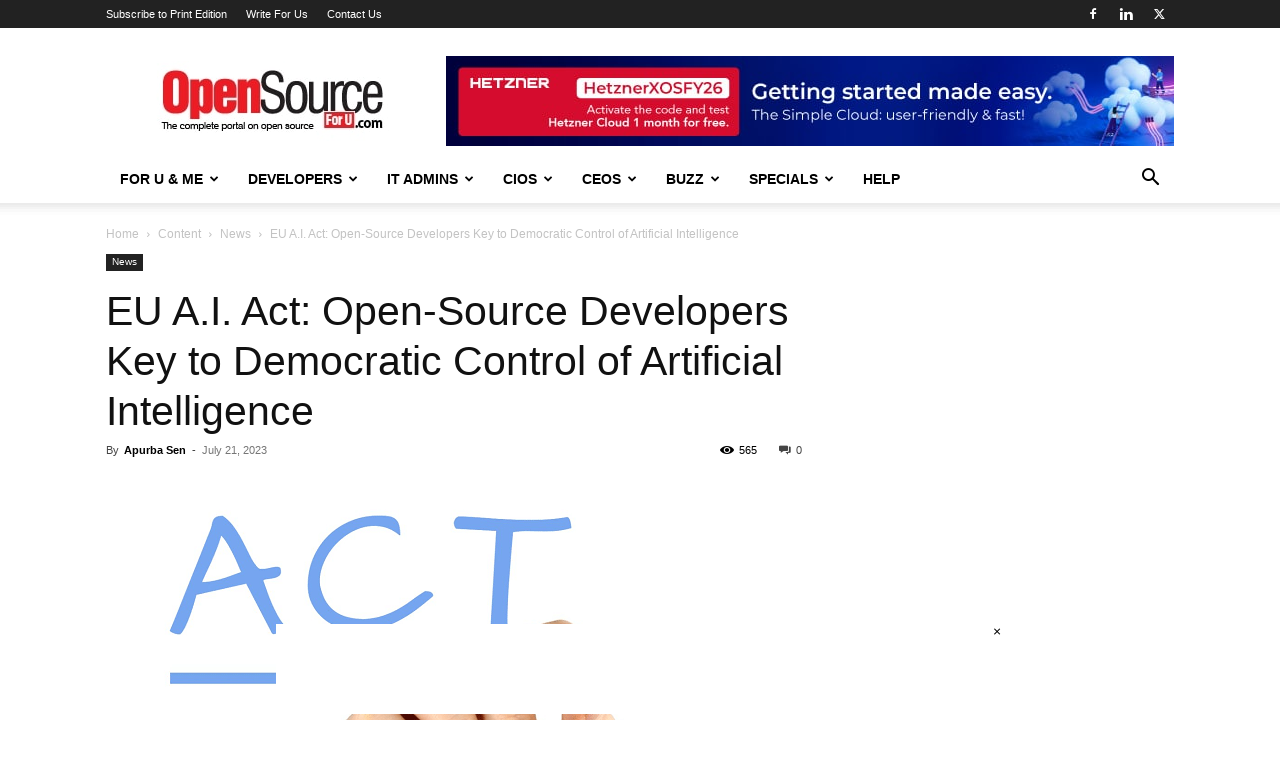

--- FILE ---
content_type: text/html; charset=utf-8
request_url: https://www.google.com/recaptcha/api2/aframe
body_size: 267
content:
<!DOCTYPE HTML><html><head><meta http-equiv="content-type" content="text/html; charset=UTF-8"></head><body><script nonce="UfOcZfEvp-yJv-3Wa4NE6Q">/** Anti-fraud and anti-abuse applications only. See google.com/recaptcha */ try{var clients={'sodar':'https://pagead2.googlesyndication.com/pagead/sodar?'};window.addEventListener("message",function(a){try{if(a.source===window.parent){var b=JSON.parse(a.data);var c=clients[b['id']];if(c){var d=document.createElement('img');d.src=c+b['params']+'&rc='+(localStorage.getItem("rc::a")?sessionStorage.getItem("rc::b"):"");window.document.body.appendChild(d);sessionStorage.setItem("rc::e",parseInt(sessionStorage.getItem("rc::e")||0)+1);localStorage.setItem("rc::h",'1769414207677');}}}catch(b){}});window.parent.postMessage("_grecaptcha_ready", "*");}catch(b){}</script></body></html>